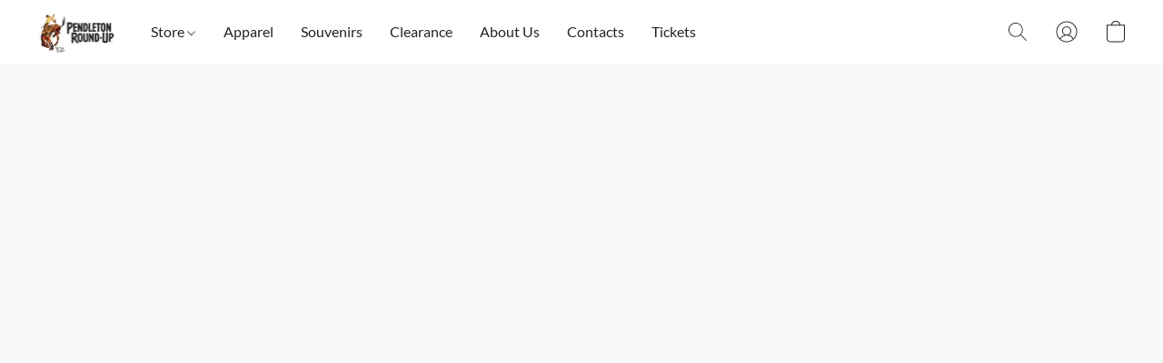

--- FILE ---
content_type: application/javascript
request_url: https://d34ikvsdm2rlij.cloudfront.net/vuega/static/2025/all/website/js/website-app-lrx4uh8e.js
body_size: -175
content:
import"./website-g5w2wpbh.js";import"./vendor-mf2aw4ot.js";
